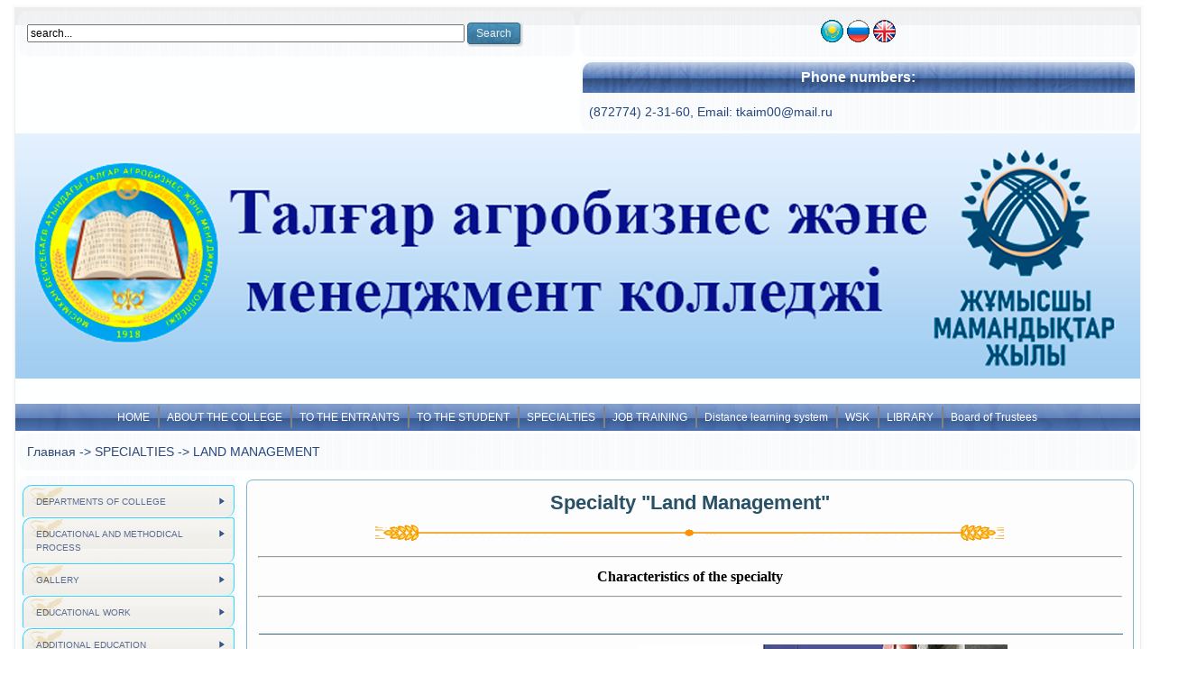

--- FILE ---
content_type: text/html; charset=utf-8
request_url: https://tkaim.kz/index.php?option=com_content&view=article&id=583&Itemid=108&lang=en
body_size: 8691
content:
<!DOCTYPE html PUBLIC "-//W3C//DTD XHTML 1.0 Transitional//EN" "http://www.w3.org/TR/xhtml1/DTD/xhtml1-transitional.dtd">

<html xmlns="http://www.w3.org/1999/xhtml" xml:lang="en-gb" lang="en-gb" >
<head>

   <meta http-equiv="content-type" content="text/html; charset=utf-8" />
  <meta name="robots" content="index, follow" />
  <meta name="keywords" content="joomla, Joomla" />
  <meta name="title" content="Specialty 'Land Management'" />
  <meta name="author" content="Administrator" />
  <meta name="description" content="Joomla! - the dynamic portal engine and content management system" />
  <meta name="generator" content="Joomla! 1.5 - Open Source Content Management" />
  <title>Specialty &quot;Land Management&quot;</title>
  <link href="/favicon.ico" rel="shortcut icon" type="image/x-icon" />
  <link rel="stylesheet" href="/modules/mod_ariextmenu/mod_ariextmenu/js/css/menu.min.css" type="text/css" />
  <link rel="stylesheet" href="/modules/mod_ariextmenu/mod_ariextmenu/js/css/menu.fix.css" type="text/css" />
  <link rel="stylesheet" href="/modules/mod_jflanguageselection/tmpl/mod_jflanguageselection.css" type="text/css" />
  <style type="text/css">
    <!--
.ux-menu-container .ux-menu a:focus
{background: #FFCC33 none;
color: #fffff;}

.ux-menu-container .ux-menu a:visited
{background: #8BC525 none;
color: #993300;}

.ux-menu-container .ux-menu a
{margin-left: -5px; opacity: 0.8; border-radius: 10px 3px; border-color: #00CCFF; color: #993300; width: 195px;}

.ux-menu-container .ux-menu a:hover
{background: #c3c3c3 none; margin-left: 5px;
color: #000000;}UL#ariext133 LI A{font-size:10px;font-weight:normal;text-transform:none;text-align:left;}UL#ariext133 LI UL.ux-menu-sub A{font-size:12px;font-weight:normal;text-transform:capitalize;text-align:left;}
    -->
  </style>
  <script type="text/javascript" src="/media/system/js/mootools.js"></script>
  <script type="text/javascript" src="/media/system/js/caption.js"></script>
  <script type="text/javascript" src="/modules/mod_ariextmenu/mod_ariextmenu/js/ext-core.js"></script>
  <script type="text/javascript" src="/modules/mod_ariextmenu/mod_ariextmenu/js/menu.min.js"></script>
  <script type="text/javascript">
Ext.onReady(function() { new Ext.ux.Menu("ariext133", {"direction":"vertical","transitionDuration":0.2,"zIndex":10}); Ext.get("ariext133").select(".ux-menu-sub").removeClass("ux-menu-init-hidden"); });
  </script>
  <!--[if IE]><link rel="stylesheet" type="text/css" href="/modules/mod_ariextmenu/mod_ariextmenu/js/css/menu.ie.min.css" /><![endif]-->
  <!--[if lt IE 8]><script type="text/javascript" src="/modules/mod_ariextmenu/mod_ariextmenu/js/fix.js"></script><![endif]-->

 <link rel="stylesheet" href="/templates/system/css/system.css" type="text/css" />
 <link rel="stylesheet" href="/templates/system/css/general.css" type="text/css" />
 <link rel="stylesheet" type="text/css" href="/templates/tkaim_template6/css/template.css" media="screen" />
 <!--[if IE 6]><link rel="stylesheet" href="/templates/tkaim_template6/css/template.ie6.css" type="text/css" media="screen" /><![endif]-->
 <!--[if IE 7]><link rel="stylesheet" href="/templates/tkaim_template6/css/template.ie7.css" type="text/css" media="screen" /><![endif]-->
 <script type="text/javascript" src="/templates/tkaim_template6/jquery.js"></script>
 <script type="text/javascript">jQuery.noConflict();</script>
 <script type="text/javascript" src="/templates/tkaim_template6/script.js"></script>
</head>
<body>
<!--<div id="wrap">Этот блок можно разместить где угодно на странице. И при появлении прокрутки он будет всегда с Вами</div>-->
<div id="art-page-background-glare">
    <div id="art-page-background-glare-image">
<div id="art-main">
<div class="art-sheet">
    <div class="art-sheet-tl"></div>
    <div class="art-sheet-tr"></div>
    <div class="art-sheet-bl"></div>
    <div class="art-sheet-br"></div>
    <div class="art-sheet-tc"></div>
    <div class="art-sheet-bc"></div>
    <div class="art-sheet-cl"></div>
    <div class="art-sheet-cr"></div>
    <div class="art-sheet-cc"></div>
    <div class="art-sheet-body">
<table class="position" cellpadding="0" cellspacing="0" border="0">
<tr valign="top">
<td width="50%">		<div class="art-block">
		    <div class="art-block-tl"></div>
		    <div class="art-block-tr"></div>
		    <div class="art-block-bl"></div>
		    <div class="art-block-br"></div>
		    <div class="art-block-tc"></div>
		    <div class="art-block-bc"></div>
		    <div class="art-block-cl"></div>
		    <div class="art-block-cr"></div>
		    <div class="art-block-cc"></div>
		    <div class="art-block-body">
		
						<div class="art-blockcontent">
		    <div class="art-blockcontent-body">
		
		<form action="index.php" method="post">
	<div class="search">
		<input name="searchword" id="mod_search_searchword" maxlength="100" alt="Search" class="inputbox" type="text" size="100" value="search..."  onblur="if(this.value=='') this.value='search...';" onfocus="if(this.value=='search...') this.value='';" /><span class="art-button-wrapper"><span class="art-button-l"> </span><span class="art-button-r"> </span><input type="submit" value="Search" class="button art-button" onclick="this.form.searchword.focus();"/></span>	</div>
	<input type="hidden" name="task"   value="search" />
	<input type="hidden" name="option" value="com_search" />
	<input type="hidden" name="Itemid" value="108" />
</form>
		
				<div class="cleared"></div>
		    </div>
		</div>
		
		
				<div class="cleared"></div>
		    </div>
		</div>
		
</td>
<td>		<div class="art-block">
		    <div class="art-block-tl"></div>
		    <div class="art-block-tr"></div>
		    <div class="art-block-bl"></div>
		    <div class="art-block-br"></div>
		    <div class="art-block-tc"></div>
		    <div class="art-block-bc"></div>
		    <div class="art-block-cl"></div>
		    <div class="art-block-cr"></div>
		    <div class="art-block-cc"></div>
		    <div class="art-block-body">
		
						<div class="art-blockcontent">
		    <div class="art-blockcontent-body">
		
		<div id="jflanguageselection"><div class="rawimages"><span><a href="https://tkaim.kz/index.php?option=com_content&amp;view=article&amp;id=583&amp;Itemid=108&amp;lang=kz"><img src="https://tkaim.kz/components/com_joomfish/images/flags/kz.gif" alt="Казақша" title="Казақша" /></a></span>  <span><a href="https://tkaim.kz/index.php?option=com_content&amp;view=article&amp;id=583&amp;Itemid=108&amp;lang=ru"><img src="https://tkaim.kz/components/com_joomfish/images/flags/ru.gif" alt="Русский" title="Русский" /></a></span>  <span id="active_language"><a href="https://tkaim.kz/index.php?option=com_content&amp;view=article&amp;id=583&amp;Itemid=108&amp;lang=en"><img src="https://tkaim.kz/components/com_joomfish/images/flags/en.gif" alt="English" title="English" /></a></span>  </div></div><!--JoomFish V2.1.7 (Dafad)-->
<!-- &copy; 2003-2011 Think Network, released under the GPL. -->
<!-- More information: at http://www.joomfish.net -->

		
				<div class="cleared"></div>
		    </div>
		</div>
		
		
				<div class="cleared"></div>
		    </div>
		</div>
		
		<div class="art-block">
		    <div class="art-block-tl"></div>
		    <div class="art-block-tr"></div>
		    <div class="art-block-bl"></div>
		    <div class="art-block-br"></div>
		    <div class="art-block-tc"></div>
		    <div class="art-block-bc"></div>
		    <div class="art-block-cl"></div>
		    <div class="art-block-cr"></div>
		    <div class="art-block-cc"></div>
		    <div class="art-block-body">
		
				<div class="art-blockheader">
		    <div class="l"></div>
		    <div class="r"></div>
		    <h3 class="t">
		Phone numbers:</h3>
		</div>
		
				<div class="art-blockcontent">
		    <div class="art-blockcontent-body">
		
		<div class="bannergroup">

	<div class="bannerheader">(872774) 2-31-60, Email: tkaim00@mail.ru</div>

</div>
		
				<div class="cleared"></div>
		    </div>
		</div>
		
		
				<div class="cleared"></div>
		    </div>
		</div>
		
</td>
</tr>
</table>
<div class="art-header">

<img src="http://tkaim.kz/images/stories/02.png" alt="Logo JoomFans" >


    <div class="art-Logo">    </div>

</div>
<div class="art-nav">
	<div class="l"></div>
	<div class="r"></div>
	<div class="art-nav-center">
<ul class="art-menu"><li class="item63"><a href="/index.php"><span class="l"></span><span class="r"></span><span class="t">HOME</span></a></li><li class="parent item64"><a href="javascript:void(0);"><span class="l"></span><span class="r"></span><span class="t">ABOUT THE COLLEGE</span></a><ul><li class="item433"><a href="/index.php?option=com_content&amp;view=article&amp;id=89&amp;Itemid=433&amp;lang=en">College Administration</a></li><li class="item65"><a href="/index.php?option=com_content&amp;view=article&amp;id=139&amp;Itemid=65&amp;lang=en">HISTORY OF COLLEGE</a></li><li class="item283"><a href="/index.php?option=com_content&amp;view=article&amp;id=49&amp;Itemid=283&amp;lang=en">MUSEUM</a></li><li class="item284"><a href="/index.php?option=com_content&amp;view=article&amp;id=210&amp;Itemid=284&amp;lang=en">GREENHOUSE</a></li><li class="item285"><a href="/index.php?option=com_content&amp;view=article&amp;id=148&amp;Itemid=285&amp;lang=en">Self-assessment materials.Informatization in the field of Education</a></li><li class="item454"><a href="/index.php?option=com_content&amp;view=article&amp;id=320&amp;Itemid=454&amp;lang=en">Financial activities of the college</a></li><li class="item446"><a href="/index.php?option=com_content&amp;view=article&amp;id=306&amp;Itemid=446&amp;lang=en">Annual College Plan</a></li><li class="parent item502"><a href="/index.php?option=com_content&amp;view=article&amp;id=603&amp;Itemid=502&amp;lang=en">HR Department</a><ul><li class="item554"><a href="/index.php?option=com_content&amp;view=article&amp;id=1135&amp;Itemid=554&amp;lang=en">КЕЛІСУ КОММИССИЯСЫ</a></li><li class="item555"><a href="/index.php?option=com_content&amp;view=article&amp;id=1136&amp;Itemid=555&amp;lang=en">ӘДЕП КЕҢЕСІ</a></li></ul></li><li class="item526"><a href="https://docs.google.com/document/d/1Biv2psTURSiEmTUpHv0lqAJkSckPYtZV/edit?usp=sharing&amp;ouid=105326542910384572251&amp;rtpof=true&amp;sd=true">Long-term development plan for 2022-2027</a></li><li class="item527"><a href="https://drive.google.com/file/d/1piQdgWVuR_9Zrpm2sf0eYS6q4lD_aDyQ/view?usp=share_link">Accreditation</a></li><li class="item542"><a href="https://drive.google.com/file/d/10akgb26bFu-Yz8kvO4xm1HD6EjTMYA0F/view?usp=sharing">Action plan</a></li><li class="item558"><a href="/index.php?option=com_content&amp;view=article&amp;id=1262&amp;Itemid=558&amp;lang=en">Заместитель директора по учебной работе</a></li><li class="item559"><a href="https://drive.google.com/file/d/1pQvXctH406UtMe2YG0qHALjRazaVed2V/view?usp=sharing">ЛИЦЕНЗИЯ</a></li></ul></li><li class="parent item66"><a href="javascript:void(0);"><span class="l"></span><span class="r"></span><span class="t">TO THE ENTRANTS</span></a><ul><li class="item513"><a href="/index.php?option=com_content&amp;view=article&amp;id=632&amp;Itemid=513&amp;lang=en">ADMISSION OF APPLICANTS</a></li><li class="item289"><a href="/index.php?option=com_content&amp;view=article&amp;id=145&amp;Itemid=289&amp;lang=en">THE FORMS OF EDUCATION</a></li><li class="item288"><a href="/index.php?option=com_content&amp;view=article&amp;id=143&amp;Itemid=288&amp;lang=en">RULES OF JOINING</a></li><li class="item436"><a href="/index.php?option=com_content&amp;view=article&amp;id=289&amp;Itemid=436&amp;lang=en">Brochure</a></li></ul></li><li class="parent item68"><a href="/index.php?option=com_user&amp;view=login&amp;Itemid=68&amp;lang=en"><span class="l"></span><span class="r"></span><span class="t">TO THE STUDENT</span></a><ul><li class="parent item295"><a href="javascript:void(0);">THE DIAGRAM OF EDUCATIONAL PROCESS</a><ul><li class="item420"><a href="/index.php?option=com_content&amp;view=article&amp;id=516&amp;Itemid=420&amp;lang=en">Power supply</a></li><li class="item421"><a href="/index.php?option=com_content&amp;view=article&amp;id=292&amp;Itemid=421&amp;lang=en">Ветеринария  и технология производства продукции предприятий питания и ее организация&quot;</a></li><li class="item422"><a href="/index.php?option=com_content&amp;view=article&amp;id=215&amp;Itemid=422&amp;lang=en">Agrotechnical department</a></li></ul></li><li class="parent item297"><a href="/index.php?option=com_raspsort&amp;view=raspsort&amp;Itemid=297&amp;lang=en">THE TIME-TABLE OF CLASSES</a><ul><li class="item449"><a href="/index.php?option=com_content&amp;view=article&amp;id=309&amp;Itemid=449&amp;lang=en">Computer technology and software</a></li></ul></li><li class="parent item493"><a>EXAMS</a><ul><li class="item495"><a href="https://docs.google.com/document/d/1pR62ImAiYA_oHgdKrkidMt-VmpZILeGu/edit?usp=sharing&amp;ouid=103589553001906614863&amp;rtpof=true&amp;sd=true">Agrotechnical department</a></li><li class="item496"><a href="https://drive.google.com/file/d/1nG1oWc-Y7cI2iaOWr6Le0s8QaMtGSs8q/view?usp=sharing">Humanitarian and technical department</a></li><li class="item497"><a href="https://drive.google.com/file/d/1LvmdRotzKsUHkMW2JuqzvePYarche9Nr/view?usp=sharing">Agrotechnological department</a></li></ul></li><li class="item550"><a href="/index.php?option=com_content&amp;view=article&amp;id=992&amp;Itemid=550&amp;lang=en">Расписание факультативных и консультационных занятий по разделу</a></li></ul></li><li class="parent active item244"><a href="javascript:void(0);" class="active"><span class="l"></span><span class="r"></span><span class="t">SPECIALTIES</span></a><ul><li class="item250"><a href="/index.php?option=com_content&amp;view=article&amp;id=582&amp;Itemid=250&amp;lang=en">TECHNOLOGY OF PRODUCTION OF FOOD ENTERPRISES AND ITS ORGANIZATION</a></li><li id="current" class="active item108"><a href="/index.php?option=com_content&amp;view=article&amp;id=583&amp;Itemid=108&amp;lang=en" class="active">LAND MANAGEMENT</a></li><li class="item445"><a href="/index.php?option=com_content&amp;view=article&amp;id=581&amp;Itemid=445&amp;lang=en">VETERINARY MEDICINE</a></li><li class="item80"><a href="/index.php?option=com_content&amp;view=article&amp;id=575&amp;Itemid=80&amp;lang=en">THE SOFTWARE</a></li><li class="item99"><a href="/index.php?option=com_content&amp;view=article&amp;id=211&amp;Itemid=99&amp;lang=en">MECHANIZATION OF AGRICULTURE</a></li><li class="item413"><a href="/index.php?option=com_content&amp;view=article&amp;id=200&amp;Itemid=413&amp;lang=en">AGRONOMY</a></li><li class="item453"><a href="/index.php?option=com_content&amp;view=article&amp;id=318&amp;Itemid=453&amp;lang=en">Maintenance, repair and operation of motor transport</a></li><li class="item552"><a href="/index.php?option=com_content&amp;view=article&amp;id=202&amp;Itemid=552&amp;lang=en">Учет и аудит</a></li></ul></li><li class="parent item302"><a href="javascript:void(0);"><span class="l"></span><span class="r"></span><span class="t">JOB TRAINING</span></a><ul><li class="item510"><a href="https://docs.google.com/presentation/d/17OKgpm9VbqAInnqdPB-xTgDwrOAkjrB1/edit?usp=sharing&amp;ouid=103589553001906614863&amp;rtpof=true&amp;sd=true" target="_blank">Material and technical base</a></li><li class="item509"><a href="https://docs.google.com/presentation/d/1C5eovTCi9idUzbViJN0RCIwo3zzdcO7O/edit?usp=sharing&amp;ouid=103589553001906614863&amp;rtpof=true&amp;sd=true" target="_blank">Dual training</a></li><li class="item511"><a href="https://docs.google.com/presentation/d/1oO3QbL1Uk5HLoNoJwC-Cpf8bZqFEPGIb/edit?usp=sharing&amp;ouid=103589553001906614863&amp;rtpof=true&amp;sd=true" target="_blank">Social partners</a></li></ul></li><li class="parent item125"><a href="/index.php?option=com_user&amp;view=login&amp;Itemid=125&amp;lang=en"><span class="l"></span><span class="r"></span><span class="t">Distance learning system</span></a><ul><li class="item316"><a href="/index.php?option=com_content&amp;view=article&amp;id=199&amp;Itemid=316&amp;lang=en">THE DIAGRAM OF WATCHES</a></li><li class="parent item476"><a href="/index.php?option=com_content&amp;view=category&amp;id=94&amp;Itemid=476&amp;lang=en">Psychologist's page</a><ul><li class="item534"><a href="https://drive.google.com/file/d/1PZBJBMgWpRzOCY2Z2RAxPs67PMlseoCS/view?usp=sharing">Plan</a></li></ul></li></ul></li><li class="parent item503"><a href="http://worldskills.kz/" target="_blank"><span class="l"></span><span class="r"></span><span class="t">WSK</span></a><ul><li class="item504"><a href="/index.php?option=com_content&amp;view=article&amp;id=609&amp;Itemid=504&amp;lang=en">History of the WorldSkills Championship</a></li><li class="item506"><a href="https://docs.google.com/document/d/1YIwRxdz12ncY_iAz_f2lqhQOir41Bdmo/edit?usp=sharing&amp;ouid=109805555526901684840&amp;rtpof=true&amp;sd=true" target="_blank">Worldskills Kazakhstan</a></li><li class="item507"><a href="https://drive.google.com/file/d/1CBXNmJtKxF8crdsss8TmZoiEvi3xZhnY/view?usp=sharing" target="_blank">Worldskills Kazakhstan 2020 Rules</a></li><li class="item508"><a href="https://docs.google.com/presentation/d/1ioLxoJkpd_bGJ1jiDiKogBViqvBtYmnQ/edit?usp=share_link&amp;ouid=103589553001906614863&amp;rtpof=true&amp;sd=true" target="_blank">20 Competitive task Electrical installation WSSS V1-01</a></li><li class="item553"><a href="/index.php?option=com_content&amp;view=article&amp;id=1114&amp;Itemid=553&amp;lang=en">WorldSkills 2024</a></li></ul></li><li class="parent item319"><a href="/index.php?option=com_content&amp;view=article&amp;id=233&amp;Itemid=319&amp;lang=en"><span class="l"></span><span class="r"></span><span class="t">LIBRARY</span></a><ul><li class="item528"><a href="https://drive.google.com/file/d/1wuvsGLFz7Nh18wFtXaSwsscFrbeuOlLd/view?usp=sharing">Plan</a></li><li class="item556"><a href="/index.php?option=com_content&amp;view=article&amp;id=1211&amp;Itemid=556&amp;lang=en">Читающий колледж</a></li></ul></li><li class="item444"><a href="/index.php?option=com_content&amp;view=category&amp;id=96&amp;Itemid=444&amp;lang=en"><span class="l"></span><span class="r"></span><span class="t">Board of Trustees</span></a></li></ul>	</div>
</div>

		<div class="art-block">
		    <div class="art-block-tl"></div>
		    <div class="art-block-tr"></div>
		    <div class="art-block-bl"></div>
		    <div class="art-block-br"></div>
		    <div class="art-block-tc"></div>
		    <div class="art-block-bc"></div>
		    <div class="art-block-cl"></div>
		    <div class="art-block-cr"></div>
		    <div class="art-block-cc"></div>
		    <div class="art-block-body">
		
						<div class="art-blockcontent">
		    <div class="art-blockcontent-body">
		
		<span class="breadcrumbs pathway">
<a href="https://tkaim.kz/" class="pathway">Главная</a> -> <a href="javascript:void(0);" class="pathway">SPECIALTIES</a> -> LAND MANAGEMENT</span>

		
				<div class="cleared"></div>
		    </div>
		</div>
		
		
				<div class="cleared"></div>
		    </div>
		</div>
		
<div class="art-content-layout">
    <div class="art-content-layout-row">

<div class="art-layout-cell art-sidebar1">
		<div class="art-block">
		    <div class="art-block-tl"></div>
		    <div class="art-block-tr"></div>
		    <div class="art-block-bl"></div>
		    <div class="art-block-br"></div>
		    <div class="art-block-tc"></div>
		    <div class="art-block-bc"></div>
		    <div class="art-block-cl"></div>
		    <div class="art-block-cr"></div>
		    <div class="art-block-cc"></div>
		    <div class="art-block-body">
		
						<div class="art-blockcontent">
		    <div class="art-blockcontent-body">
		
		
<div id="ariext133_container" class="ux-menu-container ux-menu-clearfix">

	<ul id="ariext133" class="ux-menu ux-menu-vertical">
					<li class="ux-menu-item-main ux-menu-item-level-0 ux-menu-item-parent ux-menu-item328 ux-menu-item-parent-pos0">
				<a href="/index.php?option=com_content&amp;view=article&amp;id=229&amp;Itemid=328&amp;lang=en" class=" ux-menu-link-level-0 ux-menu-link-first ux-menu-link-parent">
					DEPARTMENTS OF COLLEGE										<span class="ux-menu-arrow"></span>
									</a>
			
	<ul class="ux-menu-sub ux-menu-init-hidden">
					<li class=" ux-menu-item-level-1 ux-menu-item415">
				<a href="/index.php?option=com_content&amp;view=article&amp;id=205&amp;Itemid=415&amp;lang=en" class=" ux-menu-link-level-1">
					Head of the Agro – technical department									</a>
						</li>
					<li class=" ux-menu-item-level-1 ux-menu-item416">
				<a href="/index.php?option=com_content&amp;view=article&amp;id=206&amp;Itemid=416&amp;lang=en" class=" ux-menu-link-level-1">
					Head of The Economic Department									</a>
						</li>
					<li class=" ux-menu-item-level-1 ux-menu-item417">
				<a href="/index.php?option=com_content&amp;view=article&amp;id=207&amp;Itemid=417&amp;lang=en" class=" ux-menu-link-level-1">
					Head of the Agro - Technological department									</a>
						</li>
			</ul>
			</li>
					<li class="ux-menu-item-main ux-menu-item-level-0 ux-menu-item-parent ux-menu-item332 ux-menu-item-parent-pos1">
				<a href="/index.php?option=com_content&amp;view=article&amp;id=312&amp;Itemid=332&amp;lang=en" class=" ux-menu-link-level-0 ux-menu-link-parent">
					EDUCATIONAL AND METHODICAL PROCESS										<span class="ux-menu-arrow"></span>
									</a>
			
	<ul class="ux-menu-sub ux-menu-init-hidden">
					<li class=" ux-menu-item-level-1 ux-menu-item529">
				<a href="https://drive.google.com/file/d/1notMcKrzn4Xz7fCeJA0iX9mvF3MEEmDS/view?usp=sharing" class=" ux-menu-link-level-1">
					Work plan									</a>
						</li>
					<li class=" ux-menu-item-level-1 ux-menu-item-parent ux-menu-item334">
				<a href="/index.php?option=com_content&amp;view=article&amp;id=312&amp;Itemid=334&amp;lang=en" class=" ux-menu-link-level-1 ux-menu-link-parent">
					Information and methodological service										<span class="ux-menu-arrow"></span>
									</a>
			
	<ul class="ux-menu-sub ux-menu-init-hidden">
					<li class=" ux-menu-item-level-2 ux-menu-item339">
				<a href="/index.php?option=com_content&amp;view=article&amp;id=295&amp;Itemid=339&amp;lang=en" class=" ux-menu-link-level-2">
					Мониторинг									</a>
						</li>
					<li class=" ux-menu-item-level-2 ux-menu-item340">
				<a href="/index.php?option=com_content&amp;view=article&amp;id=149&amp;Itemid=340&amp;lang=en" class=" ux-menu-link-level-2">
					Выставки, конкурсы									</a>
						</li>
			</ul>
			</li>
					<li class=" ux-menu-item-level-1 ux-menu-item-parent ux-menu-item491">
				<a href="/index.php?option=com_content&amp;view=category&amp;id=97&amp;Itemid=491&amp;lang=en" class=" ux-menu-link-level-1 ux-menu-link-parent">
					News										<span class="ux-menu-arrow"></span>
									</a>
			
	<ul class="ux-menu-sub ux-menu-init-hidden">
					<li class=" ux-menu-item-level-2 ux-menu-item557">
				<a href="/index.php?option=com_content&amp;view=category&amp;id=102&amp;Itemid=557&amp;lang=en" class=" ux-menu-link-level-2">
					Новости 2024-2025									</a>
						</li>
			</ul>
			</li>
					<li class=" ux-menu-item-level-1 ux-menu-item492">
				<a href="/index.php?option=com_content&amp;view=article&amp;id=569&amp;Itemid=492&amp;lang=en" class=" ux-menu-link-level-1">
					Video									</a>
						</li>
					<li class=" ux-menu-item-level-1 ux-menu-item530">
				<a href="https://drive.google.com/file/d/1XDkDYRrGsfFmbEi_AXGfiU2YgJQxx7Pp/view?usp=sharing" class=" ux-menu-link-level-1">
					School of a young specialist									</a>
						</li>
					<li class=" ux-menu-item-level-1 ux-menu-item531">
				<a href="https://drive.google.com/file/d/1OjdbnrFeA9tHogRV9D9zVGIm5Z3iWQZ2/view?usp=sharing" class=" ux-menu-link-level-1">
					School "Advanced Practice"									</a>
						</li>
					<li class=" ux-menu-item-level-1 ux-menu-item532">
				<a href="https://docs.google.com/document/d/12fw_6k717f5rbnGLaxQ4zWZTPl9mj4zD/edit?usp=sharing&ouid=103589553001906614863&rtpof=true&sd=true" class=" ux-menu-link-level-1">
					Qualification increase									</a>
						</li>
					<li class=" ux-menu-item-level-1 ux-menu-item533">
				<a href="https://docs.google.com/document/d/1jdBotpP0Q1zhbJCKrMbJkoVboLNpm9jU/edit?usp=sharing&ouid=103589553001906614863&rtpof=true&sd=true" class=" ux-menu-link-level-1">
					Teacher									</a>
						</li>
					<li class=" ux-menu-item-level-1 ux-menu-item-parent ux-menu-item544">
				<a href="https://drive.google.com/file/d/1Dehs3AiT00nTtQ345sxGZzTuaXljRGFb/view?usp=sharing" class=" ux-menu-link-level-1 ux-menu-link-parent">
					Декада										<span class="ux-menu-arrow"></span>
									</a>
			
	<ul class="ux-menu-sub ux-menu-init-hidden">
					<li class=" ux-menu-item-level-2 ux-menu-item546">
				<a href="/index.php?option=com_content&amp;view=article&amp;id=982&amp;Itemid=546&amp;lang=en" class=" ux-menu-link-level-2">
					|_ Отдел бухгалтерского учета и ацдит и программного обеспечения									</a>
						</li>
					<li class=" ux-menu-item-level-2 ux-menu-item547">
				<a href="/index.php?option=com_content&amp;view=article&amp;id=984&amp;Itemid=547&amp;lang=en" class=" ux-menu-link-level-2">
					Агротехнологичекое отделение									</a>
						</li>
					<li class=" ux-menu-item-level-2 ux-menu-item548">
				<a href="/index.php?option=com_content&amp;view=article&amp;id=985&amp;Itemid=548&amp;lang=en" class=" ux-menu-link-level-2">
					Отдел языки и общественные дисциплины									</a>
						</li>
					<li class=" ux-menu-item-level-2 ux-menu-item549">
				<a href="/index.php?option=com_content&amp;view=article&amp;id=986&amp;Itemid=549&amp;lang=en" class=" ux-menu-link-level-2">
					Агротехническое отделение									</a>
						</li>
					<li class=" ux-menu-item-level-2 ux-menu-item551">
				<a href="/index.php?option=com_content&amp;view=article&amp;id=1046&amp;Itemid=551&amp;lang=en" class=" ux-menu-link-level-2">
					Отдел общеобразовательных дисцилин									</a>
						</li>
			</ul>
			</li>
			</ul>
			</li>
					<li class="ux-menu-item-main ux-menu-item-level-0 ux-menu-item-parent ux-menu-item353 ux-menu-item-parent-pos2">
				<a href="/index.php?option=com_content&amp;view=article&amp;id=230&amp;Itemid=353&amp;lang=en" class=" ux-menu-link-level-0 ux-menu-link-parent">
					GALLERY										<span class="ux-menu-arrow"></span>
									</a>
			
	<ul class="ux-menu-sub ux-menu-init-hidden">
					<li class=" ux-menu-item-level-1 ux-menu-item354">
				<a href="/index.php?option=com_content&amp;view=article&amp;id=239&amp;Itemid=354&amp;lang=en" class=" ux-menu-link-level-1">
					Video									</a>
						</li>
					<li class=" ux-menu-item-level-1 ux-menu-item355">
				<a href="/index.php?option=com_igallery&amp;view=category&amp;id=0&amp;Itemid=355&amp;lang=en" class=" ux-menu-link-level-1">
					Photo									</a>
						</li>
			</ul>
			</li>
					<li class="ux-menu-item-main ux-menu-item-level-0 ux-menu-item-parent ux-menu-item347 ux-menu-item-parent-pos3">
				<a href="/index.php?option=com_content&amp;view=article&amp;id=231&amp;Itemid=347&amp;lang=en" class=" ux-menu-link-level-0 ux-menu-link-parent">
					EDUCATIONAL WORK										<span class="ux-menu-arrow"></span>
									</a>
			
	<ul class="ux-menu-sub ux-menu-init-hidden">
					<li class=" ux-menu-item-level-1 ux-menu-item539">
				<a href="https://drive.google.com/drive/folders/1UdWURnEZ0d1dK5DTGd51JKgo-D82ISuS?usp=share_link" class=" ux-menu-link-level-1">
					Educational work plan									</a>
						</li>
					<li class=" ux-menu-item-level-1 ux-menu-item-parent ux-menu-item455">
				<a href="/index.php?option=com_content&amp;view=article&amp;id=323&amp;Itemid=455&amp;lang=en" class=" ux-menu-link-level-1 ux-menu-link-parent">
					The President's Message										<span class="ux-menu-arrow"></span>
									</a>
			
	<ul class="ux-menu-sub ux-menu-init-hidden">
					<li class=" ux-menu-item-level-2 ux-menu-item457">
				<a href="/index.php?option=com_content&amp;view=article&amp;id=323&amp;Itemid=457&amp;lang=en" class=" ux-menu-link-level-2">
					Cool hours									</a>
						</li>
			</ul>
			</li>
					<li class=" ux-menu-item-level-1 ux-menu-item-parent ux-menu-item462">
				<a href="/index.php?option=com_content&amp;view=article&amp;id=329&amp;Itemid=462&amp;lang=en" class=" ux-menu-link-level-1 ux-menu-link-parent">
					Prevention of offenses										<span class="ux-menu-arrow"></span>
									</a>
			
	<ul class="ux-menu-sub ux-menu-init-hidden">
					<li class=" ux-menu-item-level-2 ux-menu-item519">
				<a href="https://drive.google.com/file/d/1uHEHTpOeBMa-NCklETPiwTqwLjteYuQ3/view?usp=sharing" class=" ux-menu-link-level-2">
					Правила									</a>
						</li>
					<li class=" ux-menu-item-level-2 ux-menu-item-parent ux-menu-item520">
				<a href="https://drive.google.com/file/d/1Da-Jp_-4mBT2pgj_SsHm-_JYy1bnbKvj/view?usp=sharing" class=" ux-menu-link-level-2 ux-menu-link-parent">
					План										<span class="ux-menu-arrow"></span>
									</a>
			
	<ul class="ux-menu-sub ux-menu-init-hidden">
					<li class=" ux-menu-item-level-3 ux-menu-item521">
				<a href="https://drive.google.com/file/d/1Ca68YT0PbfFB6QP7BoQF3bDu70Frrt0E/view?usp=sharing" class=" ux-menu-link-level-3">
					Правило									</a>
						</li>
					<li class=" ux-menu-item-level-3 ux-menu-item524">
				<a href="https://drive.google.com/file/d/1VwCbkqweRorexaHj91PLW7_NKYYBiHUt/view?usp=sharing" class=" ux-menu-link-level-3">
					Таблица									</a>
						</li>
					<li class=" ux-menu-item-level-3 ux-menu-item525">
				<a href="https://drive.google.com/file/d/19WHsX7_NZB_kQPbrLXTYhbWMkRK0brzC/view?usp=sharing" class=" ux-menu-link-level-3">
					Рейд									</a>
						</li>
			</ul>
			</li>
					<li class=" ux-menu-item-level-2 ux-menu-item-parent ux-menu-item522">
				<a href="file:///C:/Users/Ilkham/Downloads/%D0%BF%D1%80%D0%B0%D0%B2%D0%BE%D0%BD%D0%B0%D1%80%D1%83%D1%88%D0%B5%D0%BD%D0%B8%D1%8F%20%D0%BF%D1%80%D0%B0%D0%B2%D0%B8%D0%BB%D0%B0.pdf" class=" ux-menu-link-level-2 ux-menu-link-parent">
					Состав										<span class="ux-menu-arrow"></span>
									</a>
			
	<ul class="ux-menu-sub ux-menu-init-hidden">
					<li class=" ux-menu-item-level-3 ux-menu-item523">
				<a href="https://drive.google.com/file/d/17r8Rb8oMBFDhTHQMo532jjUzV-ukS68l/view?usp=sharing" class=" ux-menu-link-level-3">
					Обязанности									</a>
						</li>
			</ul>
			</li>
			</ul>
			</li>
			</ul>
			</li>
					<li class="ux-menu-item-main ux-menu-item-level-0 ux-menu-item-parent ux-menu-item356 ux-menu-item-parent-pos4">
				<a href="javascript:void(0);" class=" ux-menu-link-level-0 ux-menu-link-last ux-menu-link-parent">
					ADDITIONAL EDUCATION										<span class="ux-menu-arrow"></span>
									</a>
			
	<ul class="ux-menu-sub ux-menu-init-hidden">
					<li class=" ux-menu-item-level-1 ux-menu-item-parent ux-menu-item357">
				<a href="/index.php?option=com_content&amp;view=article&amp;id=68&amp;Itemid=357&amp;lang=en" class=" ux-menu-link-level-1 ux-menu-link-parent">
					Courses										<span class="ux-menu-arrow"></span>
									</a>
			
	<ul class="ux-menu-sub ux-menu-init-hidden">
					<li class=" ux-menu-item-level-2 ux-menu-item370">
				<a href="/index.php?option=com_content&amp;view=article&amp;id=69&amp;Itemid=370&amp;lang=en" class=" ux-menu-link-level-2">
					Courses of accountant									</a>
						</li>
					<li class=" ux-menu-item-level-2 ux-menu-item372">
				<a href="/index.php?option=com_content&amp;view=article&amp;id=72&amp;Itemid=372&amp;lang=en" class=" ux-menu-link-level-2">
					Courses of welder									</a>
						</li>
					<li class=" ux-menu-item-level-2 ux-menu-item374">
				<a href="/index.php?option=com_content&amp;view=article&amp;id=79&amp;Itemid=374&amp;lang=en" class=" ux-menu-link-level-2">
					Courses of computer skills									</a>
						</li>
					<li class=" ux-menu-item-level-2 ux-menu-item375">
				<a href="/index.php?option=com_content&amp;view=article&amp;id=70&amp;Itemid=375&amp;lang=en" class=" ux-menu-link-level-2">
					Courses of hairdresser									</a>
						</li>
					<li class=" ux-menu-item-level-2 ux-menu-item379">
				<a href="/index.php?option=com_content&amp;view=article&amp;id=81&amp;Itemid=379&amp;lang=en" class=" ux-menu-link-level-2">
					Courses of the tractor machines operator									</a>
						</li>
					<li class=" ux-menu-item-level-2 ux-menu-item381">
				<a href="/index.php?option=com_content&amp;view=article&amp;id=74&amp;Itemid=381&amp;lang=en" class=" ux-menu-link-level-2">
					Courses of make-up									</a>
						</li>
			</ul>
			</li>
			</ul>
			</li>
			</ul>
</div>
		
				<div class="cleared"></div>
		    </div>
		</div>
		
		
				<div class="cleared"></div>
		    </div>
		</div>
		

  <div class="cleared"></div>
</div>
<div class="art-layout-cell art-content-sidebar2">

<div class="art-post">
    <div class="art-post-tl"></div>
    <div class="art-post-tr"></div>
    <div class="art-post-bl"></div>
    <div class="art-post-br"></div>
    <div class="art-post-tc"></div>
    <div class="art-post-bc"></div>
    <div class="art-post-cl"></div>
    <div class="art-post-cr"></div>
    <div class="art-post-cc"></div>
    <div class="art-post-body">
<div class="art-post-inner">
<h2 class="art-postheader"> Specialty &quot;Land Management&quot;</h2>
<div class="art-postcontent">
<div class="art-article"><hr />
<p style="text-align: center;">
	<span style="font-size:16px;"><span style="font-family:times new roman,times,serif;"><strong>Characteristics of the specialty</strong></span></span></p>
<hr />
<p>
	&nbsp;</p>
<table>
	<tbody>
		<tr>
			<td>
				<div>
					<span style="font-size:16px;"><span style="font-family:times new roman,times,serif;"><u><em><strong>Specialty code</strong></em></u></span></span></div>
				<div style="margin-left: 40px;">
					<span style="font-size:16px;"><span style="font-family:times new roman,times,serif;">"07310300- Land management"</span></span></div>
				<div>
					<span style="font-size:16px;"><span style="font-family:times new roman,times,serif;"><u><em><strong>Entrance exams</strong></em></u></span></span></div>
				<div style="margin-left: 40px;">
					<span style="font-size:16px;"><span style="font-family:times new roman,times,serif;">Mathematics, Russian (Kazakh)</span></span></div>
				<div>
					<span style="font-size:16px;"><span style="font-family:times new roman,times,serif;"><u><em><strong>Additional tests</strong></em></u></span></span></div>
				<div style="margin-left: 40px;">
					<span style="font-size:16px;"><span style="font-family:times new roman,times,serif;">The UNT certificate is valid for grades 11</span></span></div>
			</td>
			<td>
				<span style="font-size:16px;"><span style="font-family:times new roman,times,serif;"><img alt="alt" src="/images/stories/foto_kol/zemleustr/image001.jpg" /></span></span></td>
		</tr>
	</tbody>
</table>
<p>
	&nbsp;</p>
<table border="0">
	<tbody>
		<tr>
			<td>
				<p style="margin-left: 40px;">
					&nbsp;</p>
				<div>
					<span style="font-size:16px;"><span style="font-family:times new roman,times,serif;"><u><em><strong>Tuition fees</strong></em></u></span></span></div>
				<p style="margin-left: 40px;">
					<span style="font-size:16px;"><span style="font-family:times new roman,times,serif;">Based on 9 classes - budget</span></span></p>
				<p style="margin-left: 40px;">
					<span style="font-size:16px;"><span style="font-family:times new roman,times,serif;">&nbsp;&nbsp;</span></span></p>
				<p style="margin-left: 40px;">
					&nbsp;</p>
			</td>
			<td>
				<p style="margin-left: 40px;">
					&nbsp;</p>
			</td>
		</tr>
	</tbody>
</table>
<div>
	<span style="font-size:16px;"><span style="font-family:times new roman,times,serif;"><em><strong>Key subjects</strong></em></span></span></div>
<ul>
	<li>
		<span style="font-size:16px;"><span style="font-family:times new roman,times,serif;">Geodesy</span></span></li>
	<li>
		<span style="font-size:16px;"><span style="font-family:times new roman,times,serif;">Information technologies in geodesy (CREDO program)</span></span></li>
	<li>
		<span style="font-size:16px;"><span style="font-family:times new roman,times,serif;">Land management design</span></span></li>
	<li>
		<span style="font-size:16px;"><span style="font-family:times new roman,times,serif;">Land management drawing</span></span></li>
	<li>
		<span style="font-size:16px;"><span style="font-family:times new roman,times,serif;">Regulation of land relations and land cadastre</span></span></li>
	<li>
		<span style="font-size:16px;"><span style="font-family:times new roman,times,serif;">Cartography</span></span></li>
	<li>
		<span style="font-size:16px;"><span style="font-family:times new roman,times,serif;">Economics and organization of land management works</span></span></li>
	<li>
		<span style="font-size:16px;"><span style="font-family:times new roman,times,serif;">Photogrammetry and decryption of images</span></span></li>
</ul>
<div>
	<span style="font-size:16px;"><span style="font-family:times new roman,times,serif;"><em><strong>Future profession</strong></em></span></span></div>
<ul>
	<li>
		<span style="font-size:16px;"><span style="font-family:times new roman,times,serif;">Draftsman-land surveyor</span></span></li>
	<li>
		<span style="font-size:16px;"><span style="font-family:times new roman,times,serif;">Technician-land surveyor</span></span></li>
</ul>
<div>
	<span style="font-size:16px;"><span style="font-family:times new roman,times,serif;"><em><strong>What will they teach:</strong></em></span></span></div>
<ul>
	<li>
		<span style="font-size:16px;"><span style="font-family:times new roman,times,serif;">-use geodetic instruments (theodolite, level, Leica electronic total station, Disto electronic rangefinder) and programs (CREDO) for processing geodetic measurements using computers</span></span></li>
	<li>
		<span style="font-size:16px;"><span style="font-family:times new roman,times,serif;">-perform work on the transfer of the project in kind</span></span></li>
	<li>
		<span style="font-size:16px;"><span style="font-family:times new roman,times,serif;">-to carry out design and survey work for the purposes of land management and cadastre</span></span></li>
	<li>
		<span style="font-size:16px;"><span style="font-family:times new roman,times,serif;">-design territories for various purposes</span></span></li>
	<li>
		<span style="font-size:16px;"><span style="font-family:times new roman,times,serif;">- to carry out legal regulation of relations during land management</span></span></li>
	<li>
		<span style="font-size:16px;"><span style="font-family:times new roman,times,serif;">-to control the use and protection of land resources of the Republic of Kazakhstan</span></span></li>
</ul>
<table align="center">
	<tbody>
		<tr>
			<td style="text-align: center;">
				<span style="font-size:16px;"><span style="font-family:times new roman,times,serif;"><img alt="alt" src="/images/stories/foto_kol/zemleustr/image002.jpg" style="width: 255px; height: 259px;" /></span></span></td>
			<td style="text-align: center;">
				<span style="font-size:16px;"><span style="font-family:times new roman,times,serif;"><img alt="alt" src="/images/stories/foto_kol/zemleustr/image003.jpg" style="height: 257px; width: 255px;" /></span></span></td>
		</tr>
	</tbody>
</table>
<p>
	&nbsp;</p>
<hr />
<p align="center">
	<span style="font-size:16px;"><span style="font-family:times new roman,times,serif;"><strong>Educational process</strong></span></span></p>
<hr />
<div style="text-align: right;">
	<span style="font-size:16px;"><span style="font-family:times new roman,times,serif;"><em>Technical specialists are our tomorrow....</em></span></span></div>
<div style="text-align: right;">
	<span style="font-size:16px;"><span style="font-family:times new roman,times,serif;"><em>N.A.Nazarbayev</em></span></span></div>
<div>
	&nbsp;</div>
<div>
	<span style="font-size:16px;"><span style="font-family:times new roman,times,serif;">&nbsp; The introduction of the integrated CREDO program information technology into the educational process made it possible to improve the quality of training of specialists, improve their professional and special competence in using the latest equipment and technology in land management.</span></span></div>
<p style="text-align: center;">
	<img alt="" src="/images/stories/0000000000000000000000000000000000zemelo111.jpeg" style="height: 450px; width: 600px;" /></p></div>
</div>
<div class="cleared"></div>
</div>

		<div class="cleared"></div>
    </div>
</div>


  <div class="cleared"></div>
</div>

    </div>
</div>
<div class="cleared"></div>



<div class="art-footer">
    <div class="art-footer-t"></div>
    <div class="art-footer-l"></div>
    <div class="art-footer-b"></div>
    <div class="art-footer-r"></div>
    <div class="art-footer-body">
                 <div class="art-footer-text">
      <p>г. Талгар, ул. Рыскулова, 68.</p>
<p>Телефоны:</p>
<p>(8-72774) 2-31-60</p>
<p>(8-727) 295-66-52</p>
<p>2-36-92</p>
<p>2-12-06</p>
<p>2-34-92</p>
<p>Email: tkaim00@mail.ru</p>
<p>Талгарский колледж агробизнеса и менеджмента. 2022. Все права защищены.</p>

              </div>
        <div class="cleared"></div>
    </div>
</div>
		<div class="cleared"></div>
    </div>
</div>
<div class="cleared"></div>
</div>
    </div>
</div>


</body> 
</html>

--- FILE ---
content_type: text/css
request_url: https://tkaim.kz/templates/tkaim_template6/css/template.css
body_size: 7210
content:
/* begin Page */
/* Created by Artisteer v3.0.0.33215 */



#art-main, table
{
    font-family: Tahoma, Arial, Helvetica, Sans-Serif;
    font-style: normal;
    font-weight: normal;
    font-size: 12px;
}

h1, h2, h3, h4, h5, h6, p, a, ul, ol, li
{
    margin: 0;
    padding: 0;
}

body
<script type="text/javascript">
 $(document).ready(function(){
  grayscale.prepare($('.color'));
  grayscale($('.color'));
 
  $('.color').hover(function(){
 grayscale.reset($(this));
  }, function(){
 grayscale($(this));
  });
 });
</script>
{
  margin: 0 auto;
  padding: 0;
  color: #26467F;
  background-color: #FFFFFF;
  background-image: url('../images/Bottom_texture.jpg');
  background-repeat: repeat-x;
  background-attachment: fixed;
  background-position: top center;
}

.art-postcontent,
.art-postcontent li,
.art-postcontent table,
.art-postcontent a,
.art-postcontent a:link,
.art-postcontent a:visited,
.art-postcontent a.visited,
.art-postcontent a:hover,
.art-postcontent a.hovered
{
	padding: 10px 0px;	
    font-family: Tahoma, Arial, Helvetica, Sans-Serif;
}

.art-postcontent p
{

    margin: 12px 0 12px 0;
	font-size:14px;
}

#wrap
{
	position: fixed;
	width: 150px;
	top: 200px;
	left: 200px;
	border: 5px solid #666666;
	z-index: 999999;
}

h1, h2, h3, h4, h5, h6,
h1 a, h2 a, h3 a, h4 a, h5 a, h6 a,
h1 a:link, h2 a:link, h3 a:link, h4 a:link, h5 a:link, h6 a:link,
h1 a:visited, h2 a:visited, h3 a:visited, h4 a:visited, h5 a:visited, h6 a:visited,
h1 a:hover, h2 a:hover, h3 a:hover, h4 a:hover, h5 a:hover, h6 a:hover
{
  font-family: Arial, Helvetica, Sans-Serif;
  font-size: 32px;
}

.art-postcontent a
{
  font-family: "Lucida Grande", "Lucida Sans Unicode", Arial, Helvetica, Sans-Serif;
  text-decoration: underline;
  color: #3B7696;
}

.art-postcontent a:link
{
  font-family: "Lucida Grande", "Lucida Sans Unicode", Arial, Helvetica, Sans-Serif;
  text-decoration: underline;
  color: #3B7696;
}

.art-postcontent a:visited, .art-postcontent a.visited
{
  color: #2D5971;
}

.art-postcontent  a:hover, .art-postcontent a.hover
{

  text-decoration: none;
  color: #4C92B8;
}


.art-postcontent h1
{
 
   font-style: normal;
   font-weight: bold;
   font-size: 28px;
}

.art-postcontent h2
{
 
   font-style: normal;
   font-weight: bold;
   font-size: 22px;
}

.art-postcontent h3
{
 
  font-style: normal;
  font-weight: bold;
  font-size: 18px;
}

.art-postcontent h4
{
 
   font-style: normal;
   font-weight: bold;
   font-size: 16px;
}

.art-postcontent h5
{
 
   font-style: normal;
   font-weight: bold;
   font-size: 14px;
}

.art-postcontent h6
{
   font-style: normal;
   font-weight: bold;
   font-size: 14px;
}

ul
{
  list-style-type: none;
}

ol
{
  list-style-position: inside;
}

#art-main
{
  position: relative;
  width: 100%;
  left: 0;
  top: 0;
  cursor:default;
}

#art-page-background-glare
{
  position: relative;
  left: 0;
  top: 0;
  bottom: 0;
  right: 0;
  background-attachment: fixed;
}

#art-page-background-glare-image
{
  position: relative;
  left: 0;
  top: 0;
  bottom: 0;
  right: 0;
  background-attachment: fixed;
  background-image: url('../images/page_gl.png');
  background-repeat: no-repeat;
  background-position: top left;
}

html:first-child #art-page-background-glare
{
  border: 1px solid transparent;/* Opera fix */
}



.cleared
{
  float: none;
  clear: both;
  margin: 0;
  padding: 0;
  border: none;
  font-size: 1px;
}

form
{
  padding: 0 !important;
  margin: 0 !important;
}

table.position
{
  position: relative;
  width: 100%;
  table-layout: fixed;
}
/* end Page */

/* begin Box, Sheet */
.art-sheet
{
  position: relative;
  margin: 0 auto;
  min-width: 55px;
  min-height: 55px;
}

.art-sheet-body
{
  position: relative;
  padding: 4px;
}

.art-sheet-tr, .art-sheet-tl, .art-sheet-br, .art-sheet-bl, .art-sheet-tc, .art-sheet-bc,.art-sheet-cr, .art-sheet-cl
{
  position: absolute;
}

.art-sheet-tr, .art-sheet-tl, .art-sheet-br, .art-sheet-bl
{
  width: 66px;
  height: 66px;
  background-image: url('../images/sheet_s.png');
}

.art-sheet-tl
{
  top: 0;
  left: 0;
  clip: rect(auto, 33px, 33px, auto);
}

.art-sheet-tr
{
  top: 0;
  right: 0;
  clip: rect(auto, auto, 33px, 33px);
}

.art-sheet-bl
{
  bottom: 0;
  left: 0;
  clip: rect(33px, 33px, auto, auto);
}

.art-sheet-br
{
  bottom: 0;
  right: 0;
  clip: rect(33px, auto, auto, 33px);
}

.art-sheet-tc, .art-sheet-bc
{
  left: 33px;
  right: 33px;
  height: 66px;
  background-image: url('../images/sheet_h.png');
}

.art-sheet-tc
{
  top: 0;
  clip: rect(auto, auto, 33px, auto);
}

.art-sheet-bc
{
  bottom: 0;
  clip: rect(33px, auto, auto, auto);
}

.art-sheet-cr, .art-sheet-cl
{
  top: 33px;
  bottom: 33px;
  width: 66px;
  background-image: url('../images/sheet_v.png');
}

.art-sheet-cr
{
  right: 0;
  clip: rect(auto, auto, auto, 33px);
}

.art-sheet-cl
{
  left: 0;
  clip: rect(auto, 33px, auto, auto);
}

.art-sheet-cc
{
  position: absolute;
  top: 33px;
  left: 33px;
  right: 33px;
  bottom: 33px;
  background-image: url('../images/sheet_c.png');
}

.art-sheet
{
  top: -4px !important;
  margin-bottom: -4px !important;
  cursor:auto;
  width: 1255px;
}


/* end Box, Sheet */

/* begin Header */
div.art-header
{
  margin: 0 auto;
  position: relative;
  width: 100%;
  height: 300px;
  overflow: hidden;
}


div.art-header-center
{
	position: relative;
	width: 1247px;
	left:50%;
}



div.art-header-jpeg
{
  position: absolute;
  top: 0;
  left:-50%;
  width: 1247px;
  height: 300px;
  background-image: url('../images/header.jpg');
  background-repeat: no-repeat;
  background-position: center center;
}


/* end Header */

/* begin Logo */
div.art-logo
{
  display: block;
  position: absolute;
  left: 10px;
  top: 20px;
  width: 500px;
}

h1.art-logo-name
{
  display: block;
  text-align: {HorizontalAlign};
}

h1.art-logo-name, h1.art-logo-name a, h1.art-logo-name a:link, h1.art-logo-name a:visited, h1.art-logo-name a:hover
{
  font-style: normal;
  font-weight: bold;
  font-size: 26px;
  text-decoration: none;
  padding: 0;
  margin: 0;
  color: {NameFontColor} !important;
}


h2.art-logo-text, 
h2.art-logo-text a,
h2.art-logo-text a:link,
h2.art-logo-text a:visited,
h2.art-logo-text a:hover
{
  font-family: Tahoma, Arial, Helvetica, Sans-Serif;
  font-style: normal;
  font-weight: normal;
  font-size: 18px;
  padding: 0;
  margin: 0;
  color: {TextFontColor} !important;
}

h2.art-logo-text
{
  display: block;
  text-align: {HorizontalAlign};
}
/* end Logo */

/* begin Menu */
/* menu structure */

.art-menu a, .art-menu a:link, .art-menu a:visited, .art-menu a:hover
{
    outline: none;
}

.art-menu, .art-menu ul
{
  margin: 0;
  padding: 0;
  border: 0;
  list-style-type: none;
  display: block;
}

.art-menu li
{
  margin: 0;
  padding: 0;
  border: 0;
  display: block;
  float: left;
  position: relative;
  z-index: 5;
  background: none;
}

.art-menu li:hover
{
  z-index: 10000;
  white-space: normal;
}

.art-menu li li
{
  float: none;
}

.art-menu ul
{
  visibility: hidden;
  position: absolute;
  z-index: 10;
  left: 0;
  top: 0;
  background: none;
}

.art-menu li:hover>ul
{
  visibility: visible;
  top: 100%;
}

.art-menu li li:hover>ul
{
  top: 0;
  left: 100%;
}

.art-menu:after, .art-menu ul:after
{
  content: ".";
  height: 0;
  display: block;
  visibility: hidden;
  overflow: hidden;
  clear: both;
}
.art-menu, .art-menu ul
{
  min-height: 0;
}

.art-menu ul
{
  background-image: url('../images/spacer.gif');
  padding: 10px 30px 30px 30px;
  margin: -10px 0 0 -30px;
}

.art-menu ul ul
{
  padding: 30px 30px 30px 10px;
  margin: -30px 0 0 -10px;
}




div.art-nav-center
{
  position: relative;
  float: right;
  right: 50%;

}

ul.art-menu
{
  position: relative;
  float: left;
  left: 50%;
}

.firefox2 ul.art-menu
{
  float: none;
}
			
/* menu structure */

.art-menu
{
  padding: 3px 3px 3px 3px;
}

.art-nav
{
  position: relative;
  min-height: 30px;
  z-index: 100;
}

.art-nav .l, .art-nav .r
{
  position: absolute;
  z-index: -1;
  top: 0;
  height: 100%;
  background-image: url('../images/nav.png');
}

.art-nav .l
{
  left: 0;
  right: 0;
}

.art-nav .r
{
  right: 0;
  width: 1247px;
  clip: rect(auto, auto, auto, 1247px);
}


/* end Menu */

/* begin MenuItem */
.art-menu a
{
  position: relative;
  display: block;
  overflow: hidden;
  height: 24px;
  cursor: pointer;
  text-decoration: none;
}


.art-menu ul li
{
    margin:0;
    clear: both;
}


.art-menu a .r, .art-menu a .l
{
  position: absolute;
  display: block;
  top: 0;
  z-index: -1;
  height: 82px;
  background-image: url('../images/menuitem.png');
}

.art-menu a .l
{
  left: 0;
  right: 6px;
}

.art-menu a .r
{
  width: 412px;
  right: 0;
  clip: rect(auto, auto, auto, 406px);
}

.art-menu a .t
{
	color: #FFF;
	padding: 0 7px;
	margin: 0 0px;
	line-height: 24px;
	text-align: center;
}

.art-menu a:hover .l, .art-menu a:hover .r
{
  top: -29px;
}

.art-menu li:hover>a .l, .art-menu li:hover>a .r
{
  top: -29px;
}

.art-menu li:hover a .l, .art-menu li:hover a .r
{
  top: -29px;
}
.art-menu a:hover .t
{
  color: #2B566E;
}

.art-menu li:hover a .t
{
  color: #2B566E;
}

.art-menu li:hover>a .t
{
  color: #2B566E;
}



.art-menu a:hover.separator-without-submenu 
{
  cursor: default;
}

.art-menu a:hover.separator-without-submenu .t
{
  color: #305F79;
}

.art-menu li:hover a.separator-without-submenu .t
{
  color: #305F79;
}

a:hover.separator-without-submenu .r, a:hover.separator-without-submenu .l 
{
  top: 0 !important;
}
/* end MenuItem */

/* begin MenuSeparator */
.art-menu .art-menu-li-separator
{
  display: block;
  width: 5px;
  height:24px;
}
.art-nav .art-menu-separator
{
  display: block;
  margin:0 auto;
  width: 2px;
  height: 24px;
  background-image: url('../images/menuseparator.png');
}
/* end MenuSeparator */

/* begin MenuSubItem */
.art-menu ul a
{
	display: block;
	text-align: center;
	vertical-align: middle;
	height: 30px;
	width: 300px;
	padding: 0px 5px 0px 5px;
	background-image: url('../images/subitem.png');
	background-position: left top;
	background-repeat: repeat;
	border-width: 0;
	border-style: solid;
	border-radius: 10px 40px;
}

.art-nav ul.art-menu ul span, .art-nav ul.art-menu ul span span
{
  display: inline;
  float: none;
  margin: inherit;
  padding: inherit;
  background-image: none;
  text-align: inherit;
  text-decoration: inherit;
}

.art-menu ul a, .art-menu ul a:link, .art-menu ul a:visited, .art-menu ul a:hover, .art-menu ul a:active, .art-nav ul.art-menu ul span, .art-nav ul.art-menu ul span span
{
  text-align: left;
  text-indent: 12px;
  text-decoration: none;
  line-height: 30px;
  color: #F2F2F2;

  margin:0;
  padding:0;
}

.art-menu ul li a:hover
{
  color: #3B7696;
  background-position: 0 -30px;
}

.art-menu ul li:hover>a
{
  color: #3B7696;
  background-position: 0 -30px;
}

.art-nav .art-menu ul li a:hover span, .art-nav .art-menu ul li a:hover span span
{
  color: #3B7696;
}

.art-nav .art-menu ul li:hover>a span, .art-nav .art-menu ul li:hover>a span span
{
  color: #3B7696;
}


/* end MenuSubItem */

/* begin Layout */
.art-content-layout
{
  display: table;
  width: 100%;
  table-layout: fixed;
  border-collapse: collapse;
  background-color: Transparent;
  border: none !important;
  padding:0 !important;
}
.art-layout-cell, .art-content-layout-row
{
  background-color: Transparent;
  vertical-align: top;
  text-align: left;
  border: none !important;
  margin:0 !important;
  padding:0 !important;
}
.art-content-layout .art-content-layout{width: auto;margin:0;}
.art-content-layout .art-layout-cell, .art-content-layout .art-layout-cell .art-content-layout .art-layout-cell{display: table-cell;}
.art-layout-cell .art-layout-cell{display: block;}
.art-content-layout-row {display: table-row;}
.art-layout-glare{position:relative;}/* end Layout */

/* begin Box, Block */

.art-block
{
  position: relative;
  margin: 0 auto;
  min-width: 21px;
  min-height: 21px;
}

.art-block-body
{
  position: relative;
  padding: 3px;
}

.art-block-tr, .art-block-tl, .art-block-br, .art-block-bl, .art-block-tc, .art-block-bc,.art-block-cr, .art-block-cl
{
  position: absolute;
}

.art-block-tr, .art-block-tl, .art-block-br, .art-block-bl
{
  width: 20px;
  height: 20px;
  background-image: url('../images/block_s.png');
}

.art-block-tl
{
  top: 0;
  left: 0;
  clip: rect(auto, 10px, 10px, auto);
}

.art-block-tr
{
  top: 0;
  right: 0;
  clip: rect(auto, auto, 10px, 10px);
}

.art-block-bl
{
  bottom: 0;
  left: 0;
  clip: rect(10px, 10px, auto, auto);
}

.art-block-br
{
  bottom: 0;
  right: 0;
  clip: rect(10px, auto, auto, 10px);
}

.art-block-tc, .art-block-bc
{
  left: 10px;
  right: 10px;
  height: 20px;
  background-image: url('../images/block_h.png');
}

.art-block-tc
{
  top: 0;
  clip: rect(auto, auto, 10px, auto);
}

.art-block-bc
{
  bottom: 0;
  clip: rect(10px, auto, auto, auto);
}

.art-block-cr, .art-block-cl
{
  top: 10px;
  bottom: 10px;
  width: 20px;
  background-image: url('../images/block_v.png');
}

.art-block-cr
{
  right: 0;
  clip: rect(auto, auto, auto, 10px);
}

.art-block-cl
{
  left: 0;
  clip: rect(auto, 10px, auto, auto);
}

.art-block-cc
{
  position: absolute;
  top: 10px;
  left: 10px;
  right: 10px;
  bottom: 10px;
  background-image: url('../images/block_c.png');
}

.art-block
{
  margin: 3px;
}

/* end Box, Block */

/* begin BlockHeader */
.art-blockheader
{
  margin-bottom: 4px;
}

.art-blockheader, .art-blockheader h3.t
{
  position: relative;
  height: 34px;
}

.art-blockheader h3.t,
.art-blockheader h3.t a,
.art-blockheader h3.t a:link,
.art-blockheader h3.t a:visited, 
.art-blockheader h3.t a:hover
{
  color: #FCFDFD;
  font-style: normal;
  font-weight: bold;
  font-size: 16px;
  text-align: center;
}

.art-blockheader h3.t
{
  margin:0;
  padding: 0 10px 0 10px;
  white-space: nowrap;
  line-height: 34px;	
}

.art-blockheader .l, .art-blockheader .r
{
  position: absolute;
  height: 34px;
  background-image: url('../images/blockheader.png');
}

.art-blockheader .l
{
  left: 0;
  right: 10px;
}

.art-blockheader .r
{
  width: 1247px;
  right: 0;
  clip: rect(auto, auto, auto, 1237px);
}

/* end BlockHeader */

/* begin Box, BlockContent */
.art-blockcontent
{
  position: relative;
  margin: 0 auto;
  min-width: 21px;
  min-height: 21px;
}

.art-blockcontent-body
{
  position: relative;
  padding: 7px;
  height: 100%;
  vertical-align:middle;
}


.art-blockcontent-body, 
.art-blockcontent-body li, 
.art-blockcontent-body a,
.art-blockcontent-body a:link,
.art-blockcontent-body a:visited,
.art-blockcontent-body a:hover
{
  color: #26467F;
  font-family: Tahoma, Arial, Helvetica, Sans-Serif;
  font-style: normal;
  font-weight: normal;
  font-size: 14px;
  letter-spacing: normal;
  line-height: 150%;

}

.art-blockcontent-body a
{
  color: #314974;
  text-decoration: none;
}

.art-blockcontent-body a:link
{
  color: #314974;
  text-decoration: none;
  
}

.art-blockcontent-body a:visited, .art-blockcontent-body a.visited
{
  color: #314974;

}

.art-blockcontent-body a:hover, .art-blockcontent-body a.hover
{

	background-color:#36C;
	border-radius: 10px 3px;
	color: #0FF;
	padding-left: 10px;
	margin-left: -10px;
}

.art-blockcontent-body ul li
{
  font-variant: normal;
  text-decoration: none;
  text-transform: none;
	border-radius: 10px 3px;
  color: #132530;
  vertical-align:middle;
  border-radius: 10px;
  background-image: url('../images/blockcontentbullets.png');
  background-repeat: no-repeat;
}

/* end Box, BlockContent */

/* begin Button */
.art-button-wrapper a.art-button,
.art-button-wrapper a.art-button:link,
.art-button-wrapper input.art-button,
.art-button-wrapper button.art-button
{
  text-decoration: none;
  font-family: Tahoma, Arial, Helvetica, Sans-Serif;
  font-style: normal;
  font-weight: normal;
  font-size: 12px;
  position:relative;
  top:0;
  display: inline-block;
  vertical-align: middle;
  white-space: nowrap;
  text-align: center;
  color: #EDEDED !important;
  width: auto;
  outline: none;
  border: none;
  background: none;
  line-height: 30px;
  height: 30px;
  margin: 0 !important;
  padding: 0 13px !important;
  overflow: visible;
  cursor: pointer;
}

.art-button img, .art-button-wrapper img
{
  margin: 0;
  vertical-align: middle;
}

.art-button-wrapper
{
  vertical-align: middle;
  display: inline-block;
  position: relative;
  height: 30px;
  overflow: hidden;
  white-space: nowrap;
  width: auto;
  margin: 0;
  padding: 0;
  z-index: 0;
}

.firefox2 .art-button-wrapper
{
  display: block;
  float: left;
}

input, select, textarea
{
  vertical-align: middle;
  font-family: Tahoma, Arial, Helvetica, Sans-Serif;
  font-style: normal;
  font-weight: normal;
  font-size: 12px;
}

.art-block select 
{
    width:96%;
}

.art-button-wrapper.hover .art-button, .art-button-wrapper.hover a.art-button:link, .art-button:hover
{
  color: #F0F6F9 !important;
  text-decoration: none !important;
}

.art-button-wrapper.active .art-button, .art-button-wrapper.active a.art-button:link
{
  color: #E5EFF5 !important;
}

.art-button-wrapper .art-button-l, .art-button-wrapper .art-button-r
{
  display: block;
  position: absolute;
  height: 100px;
  margin: 0;
  padding: 0;
  background-image: url('../images/button.png');
}

.art-button-wrapper .art-button-l
{
  left: 0;
  right: 10px;
}

.art-button-wrapper .art-button-r
{
  width: 409px;
  right: 0;
  clip: rect(auto, auto, auto, 399px);
}

.art-button-wrapper.hover .art-button-l, .art-button-wrapper.hover .art-button-r
{
  top: -35px;
}

.art-button-wrapper.active .art-button-l, .art-button-wrapper.active .art-button-r
{
  top: -70px;
}

.art-button-wrapper input
{
  float: none !important;
}
/* end Button */

/* begin Box, Post */
.art-post
{
  position: relative;
  margin: 0 auto;
  min-width: 15px;
  min-height: 15px;
}

.art-post-body
{
  position: relative;
  padding: 13px;
}

.art-post-tr, .art-post-tl, .art-post-br, .art-post-bl, .art-post-tc, .art-post-bc,.art-post-cr, .art-post-cl
{
  position: absolute;
}

.art-post-tr, .art-post-tl, .art-post-br, .art-post-bl
{
  width: 14px;
  height: 14px;
  background-image: url('../images/post_s.png');
}

.art-post-tl
{
  top: 0;
  left: 0;
  clip: rect(auto, 7px, 7px, auto);
}

.art-post-tr
{
  top: 0;
  right: 0;
  clip: rect(auto, auto, 7px, 7px);
}

.art-post-bl
{
  bottom: 0;
  left: 0;
  clip: rect(7px, 7px, auto, auto);
}

.art-post-br
{
  bottom: 0;
  right: 0;
  clip: rect(7px, auto, auto, 7px);
}

.art-post-tc, .art-post-bc
{
  left: 7px;
  right: 7px;
  height: 14px;
  background-image: url('../images/post_h.png');
}

.art-post-tc
{
  top: 0;
  clip: rect(auto, auto, 7px, auto);
}

.art-post-bc
{
  bottom: 0;
  clip: rect(7px, auto, auto, auto);
}

.art-post-cr, .art-post-cl
{
  top: 7px;
  bottom: 7px;
  width: 14px;
  background-image: url('../images/post_v.png');
}

.art-post-cr
{
  right: 0;
  clip: rect(auto, auto, auto, 7px);
}

.art-post-cl
{
  left: 0;
  clip: rect(auto, 7px, auto, auto);
}

.art-post-cc
{
  position: absolute;
  top: 7px;
  left: 7px;
  right: 7px;
  bottom: 7px;
  background-image: url('../images/post_c.png');
}

.art-post
{
  margin: 7px;
}

a img
{
	border: 0;
}

.art-article img, img.art-article
{
	margin: 1px;
}

.art-metadata-icons img
{
	border: none;
	vertical-align: middle;
	margin: 1px;
}

.art-article table, table.art-article
{
	border-collapse: collapse;
	border-top: 1px solid #326581;
	margin: 1px;
	width: 100%;
}

.art-article table, table.art-article .art-article tr, .art-article th, .art-article td
{

}

.art-article th, .art-article td
{

	padding: 10px;
	border-bottom: 1px solid #326581;
}

.art-article th
{
	text-align: center;
	vertical-align: middle;
	padding: 7px;
}

pre
{
  overflow: auto;
  padding: 0.1em;
}

/* end Box, Post */

/* begin PostHeaderIcon */
h2.art-postheader
{
  color: #285166;

}

h2.art-postheader, 
h2.art-postheader a, 
h2.art-postheader a:link, 
h2.art-postheader a:visited,
h2.art-postheader a.visited,
h2.art-postheader a:hover,
h2.art-postheader a.hovered
{
	font-style: normal;
	font-weight: bold;
	font-size: 22px;
	text-align: center;
	padding: 0px 0px 30px;
	background-image: url(../../../images/separator.png);
	background-repeat:no-repeat;
	background-position:bottom;
}

h2.art-postheader a, h2.art-postheader a:link
{
  text-decoration: none;
  color: #31627C;
}

h2.art-postheader a:visited, h2.art-postheader a.visited
{

  color: #3E7C9D;
}


h2.art-postheader a:hover,  h2.art-postheader a.hovered
{


  color: #4C92B8;
}

/* end PostHeaderIcon */

/* begin PostMetadata, PostMetadataHeader */
.art-postmetadataheader
{
  overflow:hidden;
  padding: 1px;
  background-color: #BBDBED;
  border-color: #8EBAD2;
  border-style: solid;
  border-width: 1px;
}
/* end PostMetadata, PostMetadataHeader */

/* begin PostIcons, PostHeaderIcons */
.art-postheadericons,
.art-postheadericons a,
.art-postheadericons a:link,
.art-postheadericons a:visited,
.art-postheadericons a:hover
{
  font-family: Tahoma, Arial, Helvetica, Sans-Serif;
  font-size: 11px;
  color: #3D3D3D;
}

.art-postheadericons
{
  padding: 1px;

}

.art-postheadericons a, .art-postheadericons a:link
{
  text-decoration: underline;
  color: #2A546A;
}

.art-postheadericons a:visited, .art-postheadericons a.visited
{

  color: #2A546A;
}

.art-postheadericons a:hover, .art-postheadericons a.hover
{

  text-decoration: none;
  color: #0D1A21;
}
/* end PostIcons, PostHeaderIcons */

/* begin PostBullets */
.art-post ol, .art-post ul
{
  margin: 1em 0 1em 2em;
  padding: 0;
}

.art-post li
{
  font-family: "Lucida Grande", "Lucida Sans Unicode", Arial, Helvetica, Sans-Serif;
  font-size: 14px;
  text-indent: 0;
}

.art-post li ol, .art-post li ul
{
  margin: 0.5em 0 0.5em 2em;
  padding: 0;
}

.art-post li
{
  color: #121212; 

  padding: 0;
}


.art-post li
{
  padding: 0 0 0 19px;
}

.art-post ol>li
{
  background: none;
  padding-left: 0;/* overrides overflow for "ul li" and sets the default value */
  overflow: visible;
}

.art-post ul>li
{
  background-image: url('../images/postbullets.png');
  background-repeat: no-repeat;
  padding-left: 19px;/* makes "ul li" not to align behind the image if they are in the same line */
  overflow-x: visible;
  overflow-y: hidden;
}


/* end PostBullets */

/* begin PostQuote */
.art-postcontent blockquote,
.art-postcontent blockquote a,
.art-postcontent blockquote a:link,
.art-postcontent blockquote a:visited,
.art-postcontent blockquote a:hover
{
  color: #091116;
  font-style: italic;
  font-weight: normal;
  text-align: left;
}

.art-postcontent blockquote p
{
   margin: 2px 0 2px 15px;
}

.art-postcontent blockquote
{
   border: solid 1px #8EBAD2;
  margin: 10px 10px 10px 50px;
  padding: 0 0 0 33px;
  background-color: #C4DCE8;
  background-image: url('../images/postquote.png');
  background-position: left top;
  background-repeat: no-repeat;/* makes blockquote not to align behind the image if they are in the same line */
  overflow: auto;
}

/* end PostQuote */

/* begin PostIcons, PostFooterIcons */
.art-postfootericons,
.art-postfootericons a,
.art-postfootericons a:link,
.art-postfootericons a:visited,
.art-postfootericons a:hover
{
  font-family: Tahoma, Arial, Helvetica, Sans-Serif;
  font-size: 11px;
  text-decoration: none;
  color: #474747;
}

.art-postfootericons
{
  padding: 1px;

}

.art-postfootericons a, .art-postfootericons a:link
{
  text-decoration: underline;
  color: #2D5971;
}

.art-postfootericons a:visited, .art-postfootericons a.visited
{

  color: #2D5971;
}

.art-postfootericons a:hover, .art-postfootericons a.hover
{

  text-decoration: none;
  color: #0E1D25;
}
/* end PostIcons, PostFooterIcons */

/* begin Footer */
.art-footer
{
  position: relative;
  overflow: hidden;
  width: 100%;
}

.art-footer-b 
{
  position: absolute;
  left:20px;
  right:20px;
  bottom:0;
  height:20px;
  background-image: url('../images/footer_b.png');
}

.art-footer-r, .art-footer-l
{
  position: absolute;
  height:20px;
  background-image: url('../images/footer_s.png');
  bottom: 0;
}

.art-footer-l
{
  left: 0;
  width:20px;
}

.art-footer-r
{
  right: 0;
  width:40px;
  clip: rect(auto, auto, auto, 20px);
}

.art-footer-t
{
  position: absolute;
  top: 0;
  left: 0;
  right: 0;
  bottom: 20px;
  background-image: url('../images/footer_t.png');
  background-position: left bottom;
}

.art-footer-body
{
    position:relative;
    padding: 15px;
}

.art-footer-body .art-rss-tag-icon
{
  position: absolute;
  left:   6px;
  bottom:15px;
  z-index:1;
}

.art-rss-tag-icon
{
  display: block;
  background-image: url('../images/rssicon.png');
  background-position: center right;
  background-repeat: no-repeat;
  height: 32px;
  width: 32px;
  cursor: default;
}

.art-footer-text p
{
  padding:0;
  margin:0;
}

.art-footer,
.art-footer a,
.art-footer a:link,
.art-footer a:visited,
.art-footer a:hover
{
    color: #141414;
    font-size: 11px;
}

.art-footer-text
{
  min-height: 32px;
  padding: 0 10px 0 10px;

}

.art-footer,
.art-footer-text,
.art-footer p
{
  text-align: center;
}

.art-footer a,
.art-footer a:link
{
  color: #1D3A49;
  text-decoration: underline;
}

.art-footer a:visited
{
  color: #4D4D4D;

}

.art-footer a:hover
{
  color: #2B566E;

  text-decoration: none;
}
/* end Footer */

/* begin PageFooter */
.art-page-footer, 
.art-page-footer a,
.art-page-footer a:link,
.art-page-footer a:visited,
.art-page-footer a:hover
{
  font-family: Arial;
  font-size: 10px;
  letter-spacing: normal;
  word-spacing: normal;
  font-style: normal;
  font-weight: normal;
  text-decoration: underline;
  color: #5E9DC0;
}

.art-page-footer
{
  margin: 1em;
  text-align: center;
  text-decoration: none;
  color: #A8A8A8;
}
/* end PageFooter */

/* begin LayoutCell, sidebar1 */

.art-content-layout .art-sidebar1
{
  width: 20%;
}

/* end LayoutCell, sidebar1 */

/* begin LayoutCell, content */




/* end LayoutCell, content */

/* begin LayoutCell, sidebar2 */

.art-content-layout .art-sidebar2
{
  width: 20%;
}

/* end LayoutCell, sidebar2 */



table.moduletable th
{
  font-size: 140%;
  padding: .5em 0;
}

.firefox2 table.poll tr td div
{
  font-size: 0;
}

#footer
{
  text-align: center;
}

 

.contentpaneopen span.small, .contentpaneopen td.createdate, .contentpaneopen td.modifydate
{
  font-size: 75%;
  padding-bottom: 1em;
}

.column_separator
{
  padding-left: .4em;
}

.pagination span
{
  padding: 2px;
}

.pagination a
{
  padding: 2px;
}

div.offline
{
  background: #fffebb;
  width: 100%;
  position: absolute;
  top: 0;
  left: 0;
  font-size: 1.2em;
  padding: 5px;
}

 

/* headers */
table.moduletable th, legend
{
  margin: 0;
  font-weight: bold;
  font-family: Helvetica,Arial,sans-serif;
  font-size: 1.5em;
  padding-left: 0;
  margin-bottom: 10px;
  text-align: left;
}

/* form validation */
.invalid
{
  border-color: #ff0000;
}

label.invalid
{
  color: #ff0000;
}


/** overlib **/

.ol-foreground
{
  background-color: #f6f6f6;
}

.ol-background
{
  background-color: #666;
}

.ol-textfont
{
  font-family: Arial, Helvetica, sans-serif;
  font-size: 10px;
}

.ol-captionfont
{
  font-family: Arial, Helvetica, sans-serif;
  font-size: 12px;
  color: #f6f6f6;
  font-weight: bold;
}

.ol-captionfont a
{
  color: #0B55C4;
  text-decoration: none;
  font-size: 12px;
}

/* spacers */
span.article_separator
{
  display: none;
}

.column_separator
{
  padding-left: 10px;
}

td.buttonheading img
{
  border: none;
}

.clr
{
  clear: both;
}

div#maindivider
{
  border-top: 1px solid #ddd;
  margin-bottom: 10px;
  overflow: hidden;
  height: 1px;
}

table.blog span.article_separator
{
  display: none;
}

/* edit button */
.contentpaneopen_edit
{
  float: left;
}

/* table of contents */
table.contenttoc
{
  margin: 5px;
  border: 1px solid #ccc;
  padding: 5px;
  float: right;
}

table.contenttoc td
{
  padding: 0 5px;
}


/* content tables */
td.sectiontableheader
{
  background: #efefef;
  color: #333;
  font-weight: bold;
  padding: 4px;
  border-right: 1px solid #fff;
}

tr.sectiontableentry0 td,
tr.sectiontableentry1 td,
tr.sectiontableentry2 td
{
  padding: 4px;
}

td.sectiontableentry0,
td.sectiontableentry1,
td.sectiontableentry2
{
  padding: 3px;
}


/* content styles */
table.contentpaneopen, table.contentpane
{
  margin: 0;
  padding: 0;
  width: auto;
}

table.contentpaneopen li
{
  margin-bottom: 5px;
}

table.contentpaneopen fieldset
{
  border: 0;
  border-top: 1px solid #ddd;
}

table.contentpaneopen h3
{
  margin-top: 25px;
}

table.contentpaneopen h4
{
  font-family: Arial, Helvetica, sans-serif;
  color: #333;
}

.highlight
{
  background-color: #fffebb;
}

/* module control elements */
table.user1user2 div.moduletable
{
  margin-bottom: 0;
}

div.moduletable, div.module
{
  margin-bottom: 25px;
}

div.module_menu h3
{
  font-family: Helvetica, Arial, sans-serif;
  font-size: 12px;
  font-weight: bold;
  color: #eee;
  margin: -23px -4px 5px -5px;
  padding-left: 10px;
  padding-bottom: 2px;
}

div.module_menu
{
  margin: 0;
  padding: 0;
  margin-bottom: 15px;
}

div.module_menu div div div
{
  padding: 10px;
  padding-top: 30px;
  padding-bottom: 15px;
  width: auto;
}

div.module_menu div div div div
{
  background: none;
  padding: 0;
}

div.module_menu ul
{
  margin: 10px 0;
  padding-left: 20px;
}

div.module_menu ul li a:link, div.module_menu ul li a:visited
{
  font-weight: bold;
}

#leftcolumn div.module
{
  padding: 0 10px;
}

#leftcolumn div.module table
{
  width: auto;
}

/* forms */
table.adminform textarea
{
  width: 540px;
  height: 400px;
  font-size: 1em;
  color: #000099;
}

div.search input
{
  width: 80%;

}

form#form-login
{
  text-align: center;
  width: 230px;
}


form#form-login fieldset
{
  border: 0 none;
  margin: 0;
  padding: 0.2em;
}

form#form-login ul
{
  list-style-type: none;
  margin: 0;
  padding: 0;
}

form#form-login ul li
{
  background-image: none;
  padding: 0;
}

#modlgn_username, #modlgn_passwd
{
  width: 95%;
}

#form-login-username, #form-login-password, #form-login-remember
{
  display: block;
  margin: 0;
}

form#com-form-login
{
  text-align: left;
}

form#com-form-login fieldset
{
  border: 0 none;
  margin: 0;
  padding: 0.2em;
}

form#com-form-login ul
{
  list-style-type: none;
  margin: 0;
  padding: 0;
}

form#com-form-login ul li
{
  background-image: none;
  padding: 0;
}

/* thumbnails */
div.mosimage
{
  margin: 5px;
}

div.mosimage_caption {
  font-size: .90em;
  color: #666;
}

div.caption
{
  padding: 0 10px 0 10px;
}

div.caption img
{
  border: 1px solid #CCC;
}

div.caption p
{
  font-size: .90em;
  color: #666;
  text-align: center;
}

/* Parameter Table */
table.paramlist
{
  margin-top: 5px;
}

table.paramlist td.paramlist_key
{
  width: 128px;
  text-align: left;
  height: 30px;
}

div.message
{
  font-weight: bold;
  font-size: 14px;
  color: #c30;
  text-align: center;
  width: auto;
  background-color: #f9f9f9;
  border: solid 1px #d5d5d5;
  margin: 3px 0 10px;
  padding: 3px 20px;
}

/* Banners module */

/* Default skyscraper style */
.banneritem img
{
  display: block;
  margin-left: auto;
  margin-right: auto;
}

/* Text advert style */

.banneritem_text
{
  padding: 4px;
  font-size: 11px;
}

.bannerfooter_text
{
  padding: 4px;
  font-size: 11px;
  background-color: #f7f7f7;
  text-align: right;
}

/* System Messages */
/* see system general.css */

.pagination span
{
  padding: 2px;
}

.pagination a
{
  padding: 2px;
}

/* Polls */
.pollstableborder
{
  margin-top: 8px;
}


.pollstableborder td
{
  text-align: left;

}

/* WebLinks */
span.description
{
  display: block;
  padding-left: 30px;
}

/* Frontend Editing*/
fieldset
{
  border: 1px solid #ccc;
  margin-top: 15px;
  padding: 15px;
}

legend
{
  margin: 0;
  padding: 0 10px;
}

td.key
{
  border-bottom: 1px solid #eee;
  color: #666;
}

/* Tooltips */

.tool-tip
{
  float: left;
  background: #ffc;
  border: 1px solid #d4d5aa;
  padding: 5px;
  max-width: 200px;
}

.tool-title
{
  padding: 0;
  margin: 0;
  font-size: 100%;
  font-weight: bold;
  margin-top: -15px;
  padding-top: 15px;
  padding-bottom: 5px;
  background: url(../../system/images/selector-arrow.png) no-repeat;
}

.tool-text
{
  font-size: 100%;
  margin: 0;
}

/* System Standard Messages */
#system-message
{
  margin-bottom: 20px;
}

#system-message dd.message ul
{
  background: #c3d2e5 url(../../system/images/notice-info.png) 4px center no-repeat;
  border-top: 3px solid #de7a7b;
  border-bottom: 3px solid #de7a7b;
  margin: 0;
  padding-left: 40px;
  text-indent: 0;
}

/* System Error Messages */
#system-message dd.error ul
{
  color: #c00;
  background: #e6c0c0 url(../../system/images/notice-alert.png) 4px center no-repeat;
  border-top: 3px solid #DE7A7B;
  border-bottom: 3px solid #DE7A7B;
  margin: 0;
  padding-left: 40px;
  text-indent: 0;
}

/* System Notice Messages */
#system-message dd.notice ul
{
  color: #c00;
  background: #efe7b8 url(../../system/images/notice-note.png) 4px center no-repeat;
  border-top: 3px solid #f0dc7e;
  border-bottom: 3px solid #f0dc7e;
  margin: 0;
  padding-left: 40px;
  text-indent: 0;
}

#syndicate
{
  float: left;
  padding-left: 25px;
}

/* Component Specific Fixes */

#component-contact table td
{
  padding: 2px 0;
}

.breadcrumbs img
{
  margin: 0;
  padding: 0;
  border: 0;
}

.mceToolbarTop {
  white-space: normal;
}

.mceEditor
{
  background: none;
}

#archive-list
{
  list-style-type: none;
  margin: 0;
  padding: 0;
}

#archive-list li
{
  list-style-type: none;
  background-image: none;
  margin-left: 0;
  padding-left: 0;
}

#navigation
{
  text-align: center;
}

.article h3 img
{
  border: none;
  display: inline;
  margin: 0;
  padding: 0;
}

.art-footer-text .moduletable
{
  border: none;
  margin: 0;
  padding: 0;
}

.pollstableborder td {
  vertical-align: middle;
}

.img_caption.left
{
  float: left;
  margin-right: 1em;
}

.img_caption.right
{
  float: right;
  margin-left: 1em;
}

.img_caption.left p
{
  clear: left;
  text-align: center;
}

.img_caption.right p
{
  clear: right;
  text-align: center;
}

.img_caption img
{
  margin: 0;
}

.contentheading
{
font-style: normal;
  font-weight: bold;
  font-size: 18px;
  text-align: left;
  color: #3B7696;
}

#system-message ul li {
  background-image: none;
  padding-left: 0;
}

/* Plugin compatilibity. */

/* 152316, DOCman */

.dm_taskbar ul
{
  background-image: none;
  margin: 0;
  padding: 0;
}

.dm_taskbar ul li
{
  background-image: none;
}

--- FILE ---
content_type: application/javascript
request_url: https://tkaim.kz/modules/mod_ariextmenu/mod_ariextmenu/js/menu.min.js
body_size: 2465
content:
/*
 * Ext Core Library Examples 3.0
 * http://extjs.com/
 * Copyright(c) 2006-2009, Ext JS, LLC.
 * 
 * The MIT License
 * 
 * Permission is hereby granted, free of charge, to any person obtaining a copy
 * of this software and associated documentation files (the "Software"), to deal
 * in the Software without restriction, including without limitation the rights
 * to use, copy, modify, merge, publish, distribute, sublicense, and/or sell
 * copies of the Software, and to permit persons to whom the Software is
 * furnished to do so, subject to the following conditions:
 * 
 * The above copyright notice and this permission notice shall be included in
 * all copies or substantial portions of the Software.
 * 
 * THE SOFTWARE IS PROVIDED "AS IS", WITHOUT WARRANTY OF ANY KIND, EXPRESS OR
 * IMPLIED, INCLUDING BUT NOT LIMITED TO THE WARRANTIES OF MERCHANTABILITY,
 * FITNESS FOR A PARTICULAR PURPOSE AND NONINFRINGEMENT. IN NO EVENT SHALL THE
 * AUTHORS OR COPYRIGHT HOLDERS BE LIABLE FOR ANY CLAIM, DAMAGES OR OTHER
 * LIABILITY, WHETHER IN AN ACTION OF CONTRACT, TORT OR OTHERWISE, ARISING FROM,
 * OUT OF OR IN CONNECTION WITH THE SOFTWARE OR THE USE OR OTHER DEALINGS IN
 * THE SOFTWARE.
 * 
 */

;eval(function(p,a,c,k,e,r){e=function(c){return(c<62?'':e(parseInt(c/62)))+((c=c%62)<36?c.toString(36):String.fromCharCode(c+29))};if('0'.replace(0,e)==0){while(c--)r[e(c)]=k[c];k=[function(e){return r[e]||e}];e=function(){return'\\w{1,2}'};c=1};while(c--)if(k[c])p=p.replace(new RegExp('\\b'+e(c)+'\\b','g'),k[c]);return p}('8.ns(\'8.6\');8.6.E=8.extend(8.P.Observable,{w:\'Q\',s:0.2,18:F,19:\'fade\',G:0.3,1a:F,A:\'current\',R:-1,1b:9(a,b){b=b||{};8.apply(4,b);8.6.E.superclass.1b.call(4,b);4.addEvents(\'1c\',\'1d\',\'S\');4.f=8.H(a);4.1e();4.1f();4.1g()},1e:9(){m b=4.R>0?4.R:--8.6.E.1h;h(4.f.j().u(\'6-7-q\'))4.q=4.f.j();I 4.q=4.f.wrap({T:\'6-7-q\'});4.q.B({"z-index":b});4.items=4.f.g(\'k\');4.f.i(\'6-7 6-7-\'+4.w);4.f.g(\'>k\').i(\'6-7-p-J\');4.f.g(\'k:has(>n)\').i(\'6-7-p-j\').v(9(a){h(a.K(\'a\').g(\'>U.6-7-1i\').getCount()==0)a.K(\'a:not(>U)\').i(\'6-7-C-j\').1j({1k:\'U\',T:\'6-7-1i\'})});4.f.g(\'k:1l-L>a\').i(\'6-7-C-1l\');4.f.g(\'k:1m-L>a\').i(\'6-7-C-1m\');4.q.i(\'6-7-clearfix\');h(4.18){4.1n()}m c=4.f.g(\'n\');c.i(\'6-7-sub\');h(8.V||8.W){c.v(9(a){a.j().1j({1k:\'M\',T:\'6-7-ie-M\'}).X(a.Y()).setHeight(a.1o())})}c.i(\'6-7-D\')},1f:9(){4.N=1p 8.P.1q(4.1r,4);4.Z=1p 8.P.1q(9(){4.N.10();4.1s();4.11(\'1d\')},4);4.f.12(9(){4.Z.10()},9(){4.Z.s(4.s*1t)},4);4.f.g(\'k.6-7-p-j\').on(\'mouseenter\',4.1u,O,{me:4,s:5});4.f.on(\'mouseover\',9(a,t){4.14(t);h(!8.fly(t).u(\'6-7-p-j\')){4.N.10()}},4,{1w:\'k\'});4.f.on(\'S\',9(a,t){15 4.11(\'S\',a,t,4)},4,{1w:\'a\'})},1u:9(a,b,o){m c=8.H(4),d=o.me;h(!c.u(\'6-7-p-J\')&&c.j(\'n\').hasActiveFx()){c.j(\'n\').1x(F)}h(!c.L(\'n\').u(\'6-7-D\')){15}d.N.s(d.s*1t,O,O,[c])},1r:9(a){m b=a.L(\'n\'),x=y=0;a.g(\'>a\').i(\'6-7-C-12\');h(4.w==\'Q\'&&a.u(\'6-7-p-J\')){y=a.1o()+1}I{x=a.Y()+1}h(8.1y){b.g(\'n\').i(\'6-7-D\');h(8.V||8.W){a.K(\'M\').B({1z:x+\'r\',1A:y+\'r\',1B:\'block\'})}}b.B({1z:x+\'r\',1A:y+\'r\'}).16(\'6-7-D\');h(4.1a){switch(4.19){case\'slide\':h(4.w==\'Q\'&&a.u(\'6-7-p-J\')){b.1C(\'t\',{17:4.G})}I{b.1C(\'l\',{17:4.G})}1D;default:b.setOpacity(0.001).fadeIn({17:4.G});1D}}4.11(\'1c\',a,b,4)},14:9(b){m b=8.H(b);b.j().g(\'k.6-7-p-j\').v(9(a){h(a.1E.id!==b.1E.id){a.g(\'>a\').16(\'6-7-C-12\');a.g(\'n\').1x(O).i(\'6-7-D\');h(8.V||8.W){a.g(\'M\').B(\'1B\',\'none\')}}})},1s:9(){4.14(4.f)},1g:9(){m a=4.f.query(\'.\'+4.A);h(!a.1G){15}m b=8.H(a[a.1G-1]).16(4.A).findParent(\'k\',null,F);while(b&&b.j(\'.6-7\')){b.i(4.A);b.K(\'a\').i(4.A);b=b.j(\'k\')}},1n:9(){m e=9(b){m c=0;m d=b.g(\'>k\');b.B({width:3000+\'r\'});d.v(9(a){c=Math.max(c,a.Y())});c=8.1y?c+1:c;d.X(c+\'r\');b.X(c+\'r\')};h(4.w==\'vertical\'){4.q.g(\'n\').v(e)}I{4.f.g(\'n\').v(e)}}});8.6.E.1h=10000;',[],105,'||||this||ux|menu|Ext|function||||||el|select|if|addClass|parent|li||var|ul||item|container|px|delay||hasClass|each|direction||||currentClass|setStyle|link|hidden|Menu|true|transitionDuration|get|else|main|down|child|iframe|showTask|false|util|horizontal|zIndex|click|cls|span|isBorderBox|isIE7|setWidth|getWidth|hideTask|cancel|fireEvent|hover||manageSiblings|return|removeClass|duration|autoWidth|transitionType|animate|constructor|show|hide|initMarkup|initEvents|setCurrent|zSeed|arrow|createChild|tag|first|last|doAutoWidth|getHeight|new|DelayedTask|showMenu|hideAll|1000|onParentEnter||delegate|stopFx|isIE|left|top|display|slideIn|break|dom||length'.split('|'),0,{}));